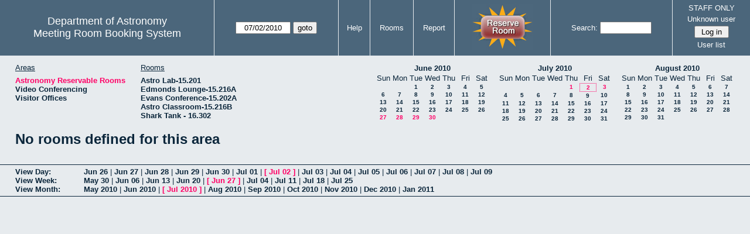

--- FILE ---
content_type: text/html; charset=utf-8
request_url: https://www.as.utexas.edu/meeting/week.php?year=2010&month=07&day=2&area=2&room=35
body_size: 54285
content:
<!DOCTYPE html>
<html>
  <head>
  <meta charset="utf-8">
    <link href="jquery/ui/css/sunny/jquery-ui-1.8.16.custom.css" rel="stylesheet" type="text/css">
    
    <link href="jquery/datatables/css/mrbs-page.css" rel="stylesheet" type="text/css">
    <link href="jquery/datatables/css/mrbs-table.css" rel="stylesheet" type="text/css">
    <link href="jquery/datatables/css/ColReorder.css" rel="stylesheet" type="text/css">
    <link href="jquery/datatables/css/ColVis.css" rel="stylesheet" type="text/css">
    
    <link rel="stylesheet" href="mrbs.css.php" type="text/css">
    <link rel="stylesheet" media="print" href="mrbs-print.css.php" type="text/css">

    <!--[if IE]>
    <link rel="stylesheet" href="mrbs-ie.css" type="text/css">
    <![endif]-->
    <!--[if IE 8]>
    <link rel="stylesheet" href="mrbs-ie8.css" type="text/css">
    <![endif]-->
    <!--[if lte IE 8]>
    <link rel="stylesheet" href="mrbs-ielte8.css" type="text/css">
    <![endif]-->
    <!--[if lte IE 7]>
    <link rel="stylesheet" href="mrbs-ielte7.css.php" type="text/css">
    <![endif]-->
    <!--[if lte IE 6]>
    <link rel="stylesheet" href="mrbs-ielte6.css" type="text/css">
    <![endif]-->
    
    <meta name="robots" content="noindex">
    <title>Meeting Room Booking System</title>

        
    <script type="text/javascript" src="jquery/jquery-1.6.4.min.js"></script>
    <script type="text/javascript" src="jquery/ui/jquery-ui-1.8.16.custom.min.js"></script>
    <script type="text/javascript" src="jquery/ui/jquery-ui-i18n.js"></script>
        <script type="text/javascript" src="jquery/ui/jquery-ui-datepicker-en.js"></script>
    <script type="text/javascript" src="jquery/ui/jquery-ui-datepicker-en-US.js"></script>
     
        <script type="text/javascript">
      //<![CDATA[
      var lteIE6 = false;
      //]]>
    </script>
    <!--[if lte IE 6]>
    <script type="text/javascript">
      //<![CDATA[
      var lteIE6 = true;
      //]]>
    </script>
    <![endif]-->
    
        <script type="text/javascript">
      //<![CDATA[
      var lteIE7 = false;
      //]]>
    </script>
    <!--[if lte IE 7]>
    <script type="text/javascript">
      //<![CDATA[
      var lteIE7 = true;
      //]]>
    </script>
    <![endif]-->
    
        <script type="text/javascript">
      //<![CDATA[
      var lteIE8 = false;
      //]]>
    </script>
    <!--[if lte IE 8]>
    <script type="text/javascript">
      //<![CDATA[
      var lteIE8 = true;
      //]]>
    </script>
    <![endif]-->
      
        <script type="text/javascript">

//<![CDATA[

function getErrorList(errors)
{
  var result = {html: '', text: ''};
  var patternSpan = /<span[\s\S]*span>/gi;
  var patternTags = /<\S[^><]*>/g;
  result.html += "<ul>";
  for (var i=0; i<errors.length; i++)
  {
    result.html += "<li>" + errors[i] + "<\/li>";
    result.text += '(' + (i+1).toString() + ') ';
        result.text += errors[i].replace(patternSpan, '').replace(patternTags, '') + "  \n";
  }
  result.html += "<\/ul>";
  return result;
}

$(function() {
  $.datepicker.setDefaults($.datepicker.regional['en']);
$.datepicker.setDefaults($.datepicker.regional['en']);
  $.datepicker.setDefaults({
    showOtherMonths: true,
    selectOtherMonths: true,
    changeMonth: true,
    changeYear: true,
    duration: 'fast',
    showWeek: false,
    firstDay: 0,
    altFormat: 'yy-mm-dd',
    onClose: function(dateText, inst) {datepicker_close(dateText, inst);}
  });
});


function datepicker_close(dateText, inst, formId)
{
  var alt_id = inst.id + '_alt';
  var date = document.getElementById(alt_id).value.split('-');
  document.getElementById(alt_id + '_year').value  = date[0];
  document.getElementById(alt_id + '_month').value = date[1];
  document.getElementById(alt_id + '_day').value   = date[2];
  document.getElementById(inst.id).blur();
    if (formId)
  {
    var form = document.getElementById(formId);
    form.submit();
  }
}




$(window).load(function() {

    // if there's a logon box, set the username input field in focus
  var logonForm = document.getElementById('logon');
  if (logonForm && logonForm.NewUserName)
  {
    logonForm.NewUserName.focus();
  }
  
    if (!lteIE6)
  {
    $('<input>').attr({
        type: 'hidden',
        name: 'datatable',
        value: '1'
      }).appendTo('#header_search');
  }
  

      var table = $('table.dwm_main');
    
        table.find('td.multiple_booking')
        .removeClass('maximized')
        .addClass('minimized');
        table.find('div.multiple_control')
        .click(function() {
            var cell = $(this).closest('td');
            if (cell.hasClass('maximized'))
            {
              cell.removeClass('maximized')
              cell.addClass('minimized');
            }
            else
            {
              cell.removeClass('minimized')
              cell.addClass('maximized');
            }
          });
                                          
     
          if (!lteIE8)
      {
                function getSides(jqObject)
        {
          var sides = {};
          sides.n = Math.ceil(jqObject.offset().top);
          sides.w = Math.ceil(jqObject.offset().left);
          sides.s = Math.floor(sides.n + jqObject.outerHeight());
          sides.e = Math.floor(sides.w + jqObject.outerWidth());
          return sides;
        }
        
        
                function rectanglesIdentical(r1, r2)
        {
          var tolerance = 2;            return ((Math.abs(r1.n - r2.n) < tolerance) &&
                  (Math.abs(r1.s - r2.s) < tolerance) &&
                  (Math.abs(r1.e - r2.e) < tolerance) &&
                  (Math.abs(r1.w - r2.w) < tolerance));
        }
            
                              
                 
        function rectanglesOverlap(r1, r2)
        {
                    if ( (( ((r1.w > r2.w) && (r1.w < r2.e)) || ((r1.e > r2.w) && (r1.e < r2.e)) ) && (r1.n < r2.s) && (r1.s > r2.n)) ||
               (( ((r1.n > r2.n) && (r1.n < r2.s)) || ((r1.s > r2.n) && (r1.s < r2.s)) ) && (r1.w < r2.e) && (r1.e > r2.w)) )
          {
            return true;
          }
                    if ((r1.w >= r2.w) && (r1.n >= r2.n) && (r1.e <= r2.e) && (r1.s <= r2.s))
          {
            return true;
          }
                    if ((r2.w >= r1.w) && (r2.n >= r1.n) && (r2.e <= r1.e) && (r2.s <= r1.s))
          {
            return true;
          }
          return false;
        }
            
            
                function overlapsBooked(rectangle)
        {
                    for (var i=0; i<bookedMap.length; i++)
          {
            if (rectanglesOverlap(rectangle, bookedMap[i]))
            {
              return true;
            }
          }
          return false;
        }
      
                function getDataName(jqObject)
        {
          possibleNames = ['room', 'date', 'seconds'];
          for (var i=0; i<possibleNames.length; i++)
          {
            if (jqObject.data(possibleNames[i]) !== undefined)
            {
              return possibleNames[i];
            }
          }
          return false;
        }
        
        
        function redrawClones()
        {
          table.find('div.clone').each(function() {
              var clone = $(this);
              var original = clone.prev();
              clone.width(original.outerWidth())
                   .height(original.outerHeight())
            });
        }
        
        function getTableData(table, tableData)
        {
                    tableData.x = {};
          tableData.x.data = [];
          var columns = table.find('thead tr:first-child th').not('.first_last');
          columns.each(function() {
              if (tableData.x.key === undefined)
              {
                tableData.x.key = getDataName($(this));
              }
              tableData.x.data.push({coord: $(this).offset().left,
                                     value: $(this).data(tableData.x.key)});
            });
                    columns.filter(':last').each(function() {
              var value = null;
              if (tableData.x.key == 'seconds')
              {
                value = tableData.x.data[tableData.x.data.length - 1].value +
                        tableData.x.data[1].value - tableData.x.data[0].value;
              }
              tableData.x.data.push({coord: $(this).offset().left + $(this).outerWidth(),
                                     value: value});
            });

          tableData.y = {};
          tableData.y.data = [];
          var rows = table.find('tbody td:first-child').not('.multiple_booking td');
          rows.each(function() {
              if (tableData.y.key === undefined)
              {
                tableData.y.key = getDataName($(this));
              }
              tableData.y.data.push({coord: $(this).offset().top,
                                     value: $(this).data(tableData.y.key)});
            });
                    rows.filter(':last').each(function() {
              var value = null;
              if (tableData.y.key == 'seconds')
              {
                value = tableData.y.data[tableData.y.data.length - 1].value + 
                        tableData.y.data[1].value - tableData.y.data[0].value;
              }
              tableData.y.data.push({coord: $(this).offset().top + $(this).outerHeight(),
                                     value: value});
            });
        }
        
        
                function outsideTable(p)
        {
          return ((p.x < tableData.x.data[0].coord) ||
                  (p.y < tableData.y.data[0].coord) ||
                  (p.x > tableData.x.data[tableData.x.data.length - 1].coord) ||
                  (p.y > tableData.y.data[tableData.y.data.length - 1].coord) );
        }
        
                function snapToGrid(div, side, force)
        {
          var snapGap = (force) ? 100000: 20;           var tolerance = 2;           var isLR = (side=='left') || (side=='right');
 
          data = (isLR) ? tableData.x.data : tableData.y.data;

          for (var i=0; i<(data.length -1); i++)
          {
            var topLeft = data[i].coord + 1;
            var bottomRight = data[i+1].coord;
            var divTop = div.offset().top;
            var divLeft = div.offset().left;
            var divWidth = div.outerWidth();
            var divHeight = div.outerHeight();
            switch (side)
            {
              case 'top':
                thisCoord = divTop;
                break;
              case 'bottom':
                thisCoord = divTop + divHeight;
                break;
              case 'left':
                thisCoord = divLeft;
                break;
              case 'right':
                thisCoord = divLeft + divWidth;
                break;
            }
            var gapTopLeft = thisCoord - topLeft;
            var gapBottomRight = bottomRight - thisCoord;
            
            if (((gapTopLeft>0) && (gapBottomRight>0)) ||
                                ((i==0) && (gapTopLeft<0)) ||
                ((i==(data.length-2)) && (gapBottomRight<0)) )
            {
              var gap = bottomRight - topLeft;
              
              if ((gapTopLeft <= gap/2) && (gapTopLeft < snapGap))
              {
                switch (side)
                {
                  case 'left':
                    div.offset({top: divTop, left: topLeft});
                    div.width(divWidth + gapTopLeft);
                    break;
                  case 'right':
                                        if ((divWidth - gapTopLeft) < tolerance)
                    {
                      div.width(divWidth + gapBottomRight);
                    }
                    else
                    {
                      div.width(divWidth - gapTopLeft);
                    }
                    break;
                  case 'top':
                    div.offset({top: topLeft, left: divLeft});
                    div.height(divHeight + gapTopLeft);
                    break;
                  case 'bottom':
                    div.height(divHeight - gapTopLeft);
                    break;
                }
                return;
              }
              else if ((gapBottomRight <= gap/2) && (gapBottomRight < snapGap))
              {
                switch (side)
                {
                  case 'left':
                                        if ((divWidth - gapBottomRight) < tolerance)
                    {
                      div.offset({top: div.Top, left: topLeft});
                      div.width(divWidth + gapTopLeft);
                    }
                    else
                    {
                      div.offset({top: divTop, left: bottomRight});
                      div.width(divWidth - gapBottomRight);
                    }
                    break;
                  case 'right':
                    div.width(divWidth + gapBottomRight);
                    break;
                  case 'top':
                    div.offset({top: bottomRight, left: divLeft});
                    div.height(divHeight - gapBottomRight);
                    break;
                  case 'bottom':
                    div.height(divHeight + gapBottomRight);
                    break;
                }
                return;
              }
            }
          }          }                

                function getBookingParams(div)
        {
          var params = {};
          var data;
          var tolerance = 2;           var cell = {x: {}, y: {}}
          cell.x.start = div.offset().left;
          cell.y.start = div.offset().top;
          cell.x.end = cell.x.start + div.outerWidth();
          cell.y.end = cell.y.start + div.outerHeight();
          for (var axis in cell)
          {
            data = tableData[axis].data;
            if (params[tableData[axis].key] === undefined)
            {
              params[tableData[axis].key] = [];
            }
            for (var i=0; i<data.length; i++)
            {
              if ((data[i].coord + tolerance) > cell[axis].end)
              {
                                if ((tableData[axis].key == 'seconds') ||
                    (params[tableData[axis].key].length == 0))
                {
                  params[tableData[axis].key].push(data[i].value);
                }
                break;
              }
              if ((data[i].coord + tolerance) > cell[axis].start)
              {
                params[tableData[axis].key].push(data[i].value);
              }
            }
          }
          return params;
        }
        
        
        function getRowNumber(y)
        {
          for (var i=0; i<tableData.y.data.length - 1; i++)
          {
            if (y >= tableData.y.data[i].coord && y < tableData.y.data[i+1].coord)
            {
              return i;
            }
          }
          return null;
        }
              
                var highlightRowLabels = function (div)
        {
          if (highlightRowLabels.rows === undefined)
          {
                        highlightRowLabels.rows = [];
            table.find('tbody tr').each(function() {
                highlightRowLabels.rows.push($(this).find('td.row_labels'));
              });
          }
          var divStartRow = getRowNumber(div.offset().top);
          var divEndRow = getRowNumber(div.offset().top + div.outerHeight());
          for (var i=0; i<highlightRowLabels.rows.length ; i++)
          {
            if (((divStartRow === null) || (divStartRow <= i)) && 
                ((divEndRow === null) || (i < divEndRow)))
            {
              highlightRowLabels.rows[i].addClass('selected');
            }
            else
            {
              highlightRowLabels.rows[i].removeClass('selected');
            }
          }
        }
        
        
                function clearRowLabels()
        {
          if (highlightRowLabels.rows !== undefined)
          {
            for (var i=0; i<highlightRowLabels.rows.length; i++)
            {
              highlightRowLabels.rows[i].removeClass('selected');
            }
          }
        }
        
        
        var tableData = {};
        getTableData(table, tableData);
      
                var bookedMap = [];

        var downHandler = function(e) {
                        table.find('td').not('td.new, td.row_labels').each(function() {
                bookedMap.push(getSides($(this)));
              });
                        table.wrap('<div class="resizing"><\/div>');
            var jqTarget = $(e.target);
            downHandler.origin = jqTarget.offset();
            downHandler.firstPosition = {x: e.pageX, y: e.pageY};
                        downHandler.originalLink = jqTarget.find('a').andSelf('a').attr('href');
            downHandler.box = $('<div class="div_select">');
              
            downHandler.box.offset(downHandler.origin);
            $(document.body).append(downHandler.box);
          };
          
        var moveHandler = function(e) {
            var box = downHandler.box;
            var oldBoxOffset = box.offset();
            var oldBoxWidth = box.outerWidth();
            var oldBoxHeight = box.outerHeight();
            
                        if ((downHandler.maxWidth && (e.pageX < downHandler.origin.left)) ||
                (downHandler.maxHeight && (e.pageY < downHandler.origin.top)))
            {
              return;
            }
                        if (e.pageX < downHandler.origin.left)
            {
              if (e.pageY < downHandler.origin.top)
              {
                box.offset({top: e.pageY, left: e.pageX})
              }
              else
              {
                box.offset({top: downHandler.origin.top, left: e.pageX})
              }
            }
            else if (e.pageY < downHandler.origin.top)
            {
              box.offset({top: e.pageY, left: downHandler.origin.left})
            }
            else
            {
              box.offset(downHandler.origin);
            }
            box.width(Math.abs(e.pageX - downHandler.origin.left))
            box.height(Math.abs(e.pageY - downHandler.origin.top));
            var boxSides = getSides(box);
            snapToGrid(box, 'top');
            snapToGrid(box, 'bottom');
            snapToGrid(box, 'right');
            snapToGrid(box, 'left');
                        if (overlapsBooked(getSides(box)))
            {
              box.offset(oldBoxOffset)
                 .width(oldBoxWidth)
                 .height(oldBoxHeight);
            }
                        if (outsideTable({x: e.pageX, y: e.pageY}))
            {
              if (!moveHandler.outside)
              {
                box.addClass('outside');
                moveHandler.outside = true;
                clearRowLabels();
              }
            }
            else if (moveHandler.outside)
            {
              box.removeClass('outside');
              moveHandler.outside = false;
            }
                        if (!moveHandler.outside)
            {
              highlightRowLabels(box);
            }
          };
 
               
        var upHandler = function(e) {
            e.preventDefault();
            var tolerance = 2;             var box = downHandler.box;
            var params = getBookingParams(box);
            $(document).unbind('mousemove',moveHandler);
            $(document).unbind('mouseup', upHandler);
                        $('table.dwm_main').unwrap();
                        if (outsideTable({x: e.pageX, y: e.pageY}))
            {
              box.remove();
              return;
            }
                        else if ((Math.abs(e.pageX - downHandler.firstPosition.x) <= tolerance) &&
                     (Math.abs(e.pageY - downHandler.firstPosition.y) <= tolerance))
            {
              if (downHandler.originalLink !== undefined)
              {
                window.location = downHandler.originalLink;
              }
              else
              {
                box.remove();
              }
              return;
            }
                        var queryString = 'drag=1';              queryString += '&area=2';
            queryString += '&start_seconds=' + params.seconds[0];
            queryString += '&end_seconds=' + params.seconds[params.seconds.length - 1];
                          queryString += '&rooms[]=35';
              queryString += '&start_date=' + params.date[0];
              queryString += '&end_date=' + params.date[params.date.length - 1];
                          window.location = 'edit_entry.php?' + queryString;
            return;
          };

          
             
        table.find('td.new').each(function() {
            $(this).find('a').click(function(event) {
                event.preventDefault();
              });
            $(this).mousedown(function(event) {
                event.preventDefault();
                downHandler(event);
                $(document).bind('mousemove', moveHandler);
                $(document).bind('mouseup', upHandler);
              })
          });
            
          
          
                table.find('td.writable')
          .each(function() {
                            var divResize = function (event, ui)
              {
                if (divResize.origin === undefined)
                {
                  divResize.origin = divBooking.offset();
                  divResize.lastPosition = $.extend({}, divClone.position());
                  divResize.lastSize = {width: divClone.outerWidth(),
                                        height: divClone.outerHeight()};
                }

                var rectangle = {};
                rectangle.n = Math.round(divResize.origin.top + divClone.position().top);
                rectangle.w = Math.round(divResize.origin.left + divClone.position().left);
                rectangle.s = rectangle.n + Math.round(divClone.outerHeight());
                rectangle.e = rectangle.w + Math.round(divClone.outerWidth());
                            
                if (overlapsBooked(rectangle))
                {
                  divClone.resizable("disable");
                }
                else if (divClone.resizable('option', 'disabled'))
                {
                  divClone.resizable("enable");
                }
                              
                                if (divClone.position().left != divResize.lastPosition.left)
                {
                  snapToGrid(divClone, 'left');
                }
                                if ((divClone.position().left + divClone.outerWidth()) != (divResize.lastPosition.left + divResize.lastSize.width))
                {
                  snapToGrid(divClone, 'right');
                }
                                if (divClone.position().top != divResize.lastPosition.top)
                {
                  snapToGrid(divClone, 'top');
                }
                                if ((divClone.position().top + divClone.outerHeight()) != (divResize.lastPosition.top + divResize.lastSize.height))
                {
                  snapToGrid(divClone, 'bottom');
                }
                
                highlightRowLabels(divClone);
                
                divResize.lastPosition = $.extend({}, divClone.position());
                divResize.lastSize = {width: divClone.outerWidth(),
                                      height: divClone.outerHeight()};
              }              
            
                            var divResizeStart = function (event, ui)
              {
                                table.wrap('<div class="resizing"><\/div>');
                                divClone.css('max-width', 'none');
                                $('<div class="outline"><\/div>')
                    .width(divClone.outerWidth() - 2)
                    .height(divClone.outerHeight() - 2)
                    .offset(divClone.offset())
                    .appendTo($('div.resizing'));
                                table.find('td').not('td.new, td.row_labels').not(divBooking.closest('td')).each(function() {
                    bookedMap.push(getSides($(this)));
                  });

              }              
            
                            var divResizeStop = function (event, ui)
              {
                                bookedMap = [];
              
                if (divClone.resizable('option', 'disabled'))
                { 
                                    divClone.resizable('enable')
                          .offset(divBooking.offset())
                          .width(divBooking.outerWidth())
                          .height(divBooking.outerHeight());
                }
                else
                {
                                    snapToGrid(divClone, 'left', true);
                  snapToGrid(divClone, 'right', true);
                  snapToGrid(divClone, 'top', true);
                  snapToGrid(divClone, 'bottom', true);
                }
              
                                $('div.outline').remove();
                                $('table.dwm_main').unwrap();
              
                var r1 = getSides(divBooking);
                var r2 = getSides(divClone);
                if (!rectanglesIdentical(r1, r2))
                {
                                    var data = {ajax: 1, 
                              commit: 1,
                              day: 2,
                              month: 7,
                              year: 2010};
                                    data.id = divClone.data('id');
                                    var oldParams = getBookingParams(divBooking);
                  var newParams = getBookingParams(divClone);
                  if (newParams.seconds !== undefined)
                  {
                                        if (newParams.seconds[0] != oldParams.seconds[0])
                    {
                      data.start_seconds = newParams.seconds[0];
                    }
                    if (newParams.seconds[newParams.seconds.length - 1] !=
                        oldParams.seconds[oldParams.seconds.length - 1])
                    {
                      data.end_seconds = newParams.seconds[newParams.seconds.length - 1];
                                          }
                  }
                                      data.page = 'week';
                    var startDate = newParams.date[0].split('-');
                    data.start_year = startDate[0];
                    data.start_month = startDate[1];
                    data.start_day = startDate[2];
                                          if (newParams.date.length > 1)
                      {
                        data.rep_type = 1;
                        var repEndDate = newParams.date[newParams.date.length - 1].split('-');
                        data.rep_end_year = repEndDate[0];
                        data.rep_end_month = repEndDate[1];
                        data.rep_end_day = repEndDate[2];
                      }
                                        data.end_day = data.start_day;
                  data.end_month = data.start_month;
                  data.end_year = data.start_year;
                  if (newParams.room !== undefined)
                  {
                    data.rooms = newParams.room;
                  }
                                    $.post('edit_entry_handler.php',
                         data,
                         function(result) {
                            if (result.valid_booking)
                            {
                                                            table.empty();
                              table.html(result.table_innerhtml);
                              $(window).trigger('load');
                            }
                            else
                            {
                              divClone.offset(divBooking.offset())
                                      .width(divBooking.outerWidth())
                                      .height(divBooking.outerHeight());
                              var alertMessage = '';
                              if (result.conflicts.length > 0)
                              {
                                alertMessage += 'The new booking will conflict with the following entries' + ":  \n\n";
                                var conflictsList = getErrorList(result.conflicts);
                                alertMessage += conflictsList.text;
                              }
                              if (result.rules_broken.length > 0)
                              {
                                if (result.conflicts.length > 0)
                                {
                                  alertMessage += "\n\n";
                                }
                                alertMessage += 'The new booking will conflict with the following policies' + ":  \n\n";
                                var rulesList = getErrorList(result.rules_broken);
                                alertMessage += rulesList.text;
                              }
                              alert(alertMessage);
                            }
                          },
                         'json');
                }
              }              
                            var directions = {times: {plus: true, minus: true},
                                other: {plus: true, minus: true}};
              if ($(this).hasClass('series'))
              {
                                directions.other = {plus: false, minus: false};
              }
                            if ($(this).hasClass('multiday_start'))
              {
                directions.times.minus = false;
                directions.other = {plus: false, minus: false};
              }
              if ($(this).hasClass('multiday_end'))
              {
                directions.times.plus = false;
                directions.other = {plus: false, minus: false};
              }
                            var aHandles = [];
              if (directions.times.plus)
              {
                aHandles.push('s');
              }
              if (directions.times.minus)
              {
                aHandles.push('n');
              }
              if (directions.other.plus)
              {
                aHandles.push('e');
              }
              if (directions.other.minus)
              {
                aHandles.push('w');
              }
                            var corners = ['nw', 'ne', 'se', 'sw'];
              for (var i=0; i<corners.length; i++)
              {
                if ((aHandles.indexOf(corners[i][0]) >= 0) &&
                    (aHandles.indexOf(corners[i][1]) >= 0))
                {
                  aHandles.push(corners[i]);
                }
              }
              var handles = aHandles.join(',');
              var divBooking = $(this).children('div');
              var divClone = divBooking.clone();
              divBooking.css('visibility', 'hidden');
              divClone.css('z-index', '500')
                      .css('position', 'absolute')
                      .css('top', '0')
                      .css('left', '0')
                      .css('background-color', $(this).css('background-color'))
                      .css('max-height', 'none')
                      .css('min-height', '17px')
                      .addClass('clone')
                      .width(divBooking.outerWidth())
                      .height(divBooking.outerHeight())
              if (handles)
              {
                divClone.resizable({handles: handles,
                                    resize: divResize,
                                    start: divResizeStart,
                                    stop: divResizeStop});
              }
              divClone.appendTo($(this));
              $(this).css('background-color', 'transparent')
                     .wrapInner('<div style="position: relative"><\/div>');
            });

        $(window).resize(function(event) {
            if (event.target == this)              {
                            redrawClones();
              getTableData(table, tableData);
            }
          });

                table.find('div.multiple_control')
            .click(function() {
                redrawClones();
                getTableData(table, tableData);
              });

      }        
          if (lteIE6)
    {
      var dayWeekTable = $('#day_main, #week_main');
      dayWeekTable.find('td.new')
        .hover(function() {
            $(this).not('.multiple_booking').toggleClass('new_hover');
          });
      dayWeekTable.find('td')
        .hover(function() {
            $(this).parent().find('td.row_labels').toggleClass('row_labels_hover');
          });
      $('#month_main .valid a.new_booking')
        .parent().parent()
        .hover(function() {
            $(this).toggleClass('valid_hover');
          });
    }                             
                                     
    
});


//]]>
    </script>
  </head>
  <body class="non_js week">
    <script type="text/javascript">
      //<![CDATA[
      $('body').addClass('js').removeClass('non_js');
      //]]>
    </script> 

    <div class="screenonly">


  <table id="banner">
    <tr>
      <td id="company">
        <div>
          <div id="logo">
<span>Department of Astronomy</span>
</div>
          <div id="mrbs">
            <a href="index.php">Meeting Room Booking System</a>
          </div>
        </div>
      </td>
      
      <td>
        <form action="day.php" method="get" id="Form1">
          <div>
            <span id="dateselector">
<select name="day">
<option>1</option>
<option selected="selected">2</option>
<option>3</option>
<option>4</option>
<option>5</option>
<option>6</option>
<option>7</option>
<option>8</option>
<option>9</option>
<option>10</option>
<option>11</option>
<option>12</option>
<option>13</option>
<option>14</option>
<option>15</option>
<option>16</option>
<option>17</option>
<option>18</option>
<option>19</option>
<option>20</option>
<option>21</option>
<option>22</option>
<option>23</option>
<option>24</option>
<option>25</option>
<option>26</option>
<option>27</option>
<option>28</option>
<option>29</option>
<option>30</option>
<option>31</option>
</select>
<select name="month">
<option value="1">Jan</option>
<option value="2">Feb</option>
<option value="3">Mar</option>
<option value="4">Apr</option>
<option value="5">May</option>
<option value="6">Jun</option>
<option value="7" selected="selected">Jul</option>
<option value="8">Aug</option>
<option value="9">Sep</option>
<option value="10">Oct</option>
<option value="11">Nov</option>
<option value="12">Dec</option>
</select>
<select name="year">
<option value="2005">2005</option>
<option value="2006">2006</option>
<option value="2007">2007</option>
<option value="2008">2008</option>
<option value="2009">2009</option>
<option value="2010" selected="selected">2010</option>
<option value="2011">2011</option>
<option value="2012">2012</option>
<option value="2013">2013</option>
<option value="2014">2014</option>
<option value="2015">2015</option>
<option value="2016">2016</option>
<option value="2017">2017</option>
<option value="2018">2018</option>
<option value="2019">2019</option>
<option value="2020">2020</option>
<option value="2021">2021</option>
<option value="2022">2022</option>
<option value="2023">2023</option>
<option value="2024">2024</option>
<option value="2025">2025</option>
<option value="2026">2026</option>
<option value="2027">2027</option>
<option value="2028">2028</option>
<option value="2029">2029</option>
<option value="2030">2030</option>
<option value="2031">2031</option>
</select>
</span>
  <script type="text/javascript">

  $(function() {
    $("#datepicker").datepicker({yearRange: '2005:2031',
                                                       altField: '#datepicker_alt'
                                                       , onClose: function(dateText, inst) {datepicker_close(dateText, inst, 'Form1');}                                                      });
        var initial_date = new Date(2010, 6, 2);
    var dateFormat = $("#datepicker").datepicker( "option", "dateFormat" );
    document.getElementById('datepicker').value = $.datepicker.formatDate(dateFormat, initial_date);
    document.getElementById('datepicker_alt_day').value = 2;
    document.getElementById('datepicker_alt_month').value = 7;
    document.getElementById('datepicker_alt_year').value = 2010;
    $(".ui-datepicker").draggable();
  });
 
  
  var dateselector = document.getElementById('dateselector');
  var datepicker_html = '<input class="date" type="text" id="datepicker">\n';
    datepicker_html += '<input type="hidden" id="datepicker_alt"'
  datepicker_html += ' name="_alt"';
  datepicker_html += ' value="2010-7-2"';
  datepicker_html += ' disabled="disabled">\n';
    datepicker_html += '<input type="hidden" id="datepicker_alt_day" name="day">\n';
  datepicker_html += '<input type="hidden" id="datepicker_alt_month" name="month">\n';
  datepicker_html += '<input type="hidden" id="datepicker_alt_year" name="year">\n';
  dateselector.innerHTML = datepicker_html;
  
  </script>
  <input type="hidden" name="area" value="2">
<input type="hidden" name="room" value="35">
<input type="submit" value="goto">
           </div>
        </form>
              </td>
      <td>
<a href="help.php?day=2&amp;month=7&amp;year=2010&amp;area=2&amp;room=35">Help</a>
</td>
<td>
<a href="admin.php?day=2&amp;month=7&amp;year=2010&amp;area=2&amp;room=35">Rooms</a>
</td>
<td>
<a href="report.php?day=2&amp;month=7&amp;year=2010&amp;area=2&amp;room=35">Report</a>
</td>
      
      <td style="background-color: #4b667b;">
      <a href="https://utexas.qualtrics.com/jfe/form/SV_b3MyFhuuGiKqZlc" target="_blank"><img border=0 width=105 height=80 src="images/book1.jpg" alt="book meeting room"></a>
      </td>
      <td>
        <form id="header_search" method="get" action="search.php">
          <div>
            <a href="search.php?advanced=1">Search:</a>
            <input type="text"   name="search_str" value="">
            <input type="hidden" name="day"        value="2">
            <input type="hidden" name="month"      value="7">
            <input type="hidden" name="year"       value="2010">
            <input type="hidden" name="area" value="2">
<input type="hidden" name="room" value="35">
          </div>
        </form>
      </td>
      
      <td>
STAFF ONLY
<div id="logon_box">
                <a href="">Unknown user</a>
                <form method="post" action="admin.php">
                  <div>
                    <input type="hidden" name="TargetURL" value="week.php?year=2010&amp;month=07&amp;day=2&amp;area=2&amp;room=35">
                    <input type="hidden" name="Action" value="QueryName">
                    <input type="submit" value=" Log in ">
                  </div>
                </form>
<a href="edit_users.php">User list</a>
</div>
</td>
    </tr>
  </table>
</div>

<div id="contents">
<div id="dwm_header" class="screenonly">
<div id="dwm_areas">
<h3>Areas</h3>
<ul>
<li><a href="week.php?year=2010&amp;month=7&amp;day=2&amp;area=2"><span class="current">Astronomy Reservable Rooms</span></a></li>
<li><a href="week.php?year=2010&amp;month=7&amp;day=2&amp;area=9"><span>Video Conferencing</span></a></li>
<li><a href="week.php?year=2010&amp;month=7&amp;day=2&amp;area=10"><span>Visitor Offices</span></a></li>
</ul>
</div>
<div id="dwm_rooms">
<h3>Rooms</h3><ul>
<li><a href="week.php?year=2010&amp;month=7&amp;day=2&amp;area=2&amp;room=54"><span>Astro Lab-15.201</span></a></li>
<li><a href="week.php?year=2010&amp;month=7&amp;day=2&amp;area=2&amp;room=2"><span>Edmonds Lounge-15.216A</span></a></li>
<li><a href="week.php?year=2010&amp;month=7&amp;day=2&amp;area=2&amp;room=3"><span>Evans Conference-15.202A</span></a></li>
<li><a href="week.php?year=2010&amp;month=7&amp;day=2&amp;area=2&amp;room=1"><span>Astro Classroom-15.216B</span></a></li>
<li><a href="week.php?year=2010&amp;month=7&amp;day=2&amp;area=2&amp;room=50"><span>Shark Tank - 16.302</span></a></li>
</ul>
</div>
<div id="cals" class="screenonly">
<div id="cal_last">
<table class="calendar">
<thead>
<tr>
<th colspan="7"><a href="month.php?year=2010&amp;month=06&amp;day=2&amp;area=2&amp;room=35">June&nbsp;2010</a></th>
</tr>
<tr>
<th>Sun</th>
<th>Mon</th>
<th>Tue</th>
<th>Wed</th>
<th>Thu</th>
<th>Fri</th>
<th>Sat</th>
</tr>
</thead>
<tbody>
<tr>
<td>&nbsp;</td>
<td>&nbsp;</td>
<td><a href="week.php?year=2010&amp;month=06&amp;day=1&amp;area=2&amp;room=35">1</a></td>
<td><a href="week.php?year=2010&amp;month=06&amp;day=2&amp;area=2&amp;room=35">2</a></td>
<td><a href="week.php?year=2010&amp;month=06&amp;day=3&amp;area=2&amp;room=35">3</a></td>
<td><a href="week.php?year=2010&amp;month=06&amp;day=4&amp;area=2&amp;room=35">4</a></td>
<td><a href="week.php?year=2010&amp;month=06&amp;day=5&amp;area=2&amp;room=35">5</a></td>
</tr>
<tr>
<td><a href="week.php?year=2010&amp;month=06&amp;day=6&amp;area=2&amp;room=35">6</a></td>
<td><a href="week.php?year=2010&amp;month=06&amp;day=7&amp;area=2&amp;room=35">7</a></td>
<td><a href="week.php?year=2010&amp;month=06&amp;day=8&amp;area=2&amp;room=35">8</a></td>
<td><a href="week.php?year=2010&amp;month=06&amp;day=9&amp;area=2&amp;room=35">9</a></td>
<td><a href="week.php?year=2010&amp;month=06&amp;day=10&amp;area=2&amp;room=35">10</a></td>
<td><a href="week.php?year=2010&amp;month=06&amp;day=11&amp;area=2&amp;room=35">11</a></td>
<td><a href="week.php?year=2010&amp;month=06&amp;day=12&amp;area=2&amp;room=35">12</a></td>
</tr>
<tr>
<td><a href="week.php?year=2010&amp;month=06&amp;day=13&amp;area=2&amp;room=35">13</a></td>
<td><a href="week.php?year=2010&amp;month=06&amp;day=14&amp;area=2&amp;room=35">14</a></td>
<td><a href="week.php?year=2010&amp;month=06&amp;day=15&amp;area=2&amp;room=35">15</a></td>
<td><a href="week.php?year=2010&amp;month=06&amp;day=16&amp;area=2&amp;room=35">16</a></td>
<td><a href="week.php?year=2010&amp;month=06&amp;day=17&amp;area=2&amp;room=35">17</a></td>
<td><a href="week.php?year=2010&amp;month=06&amp;day=18&amp;area=2&amp;room=35">18</a></td>
<td><a href="week.php?year=2010&amp;month=06&amp;day=19&amp;area=2&amp;room=35">19</a></td>
</tr>
<tr>
<td><a href="week.php?year=2010&amp;month=06&amp;day=20&amp;area=2&amp;room=35">20</a></td>
<td><a href="week.php?year=2010&amp;month=06&amp;day=21&amp;area=2&amp;room=35">21</a></td>
<td><a href="week.php?year=2010&amp;month=06&amp;day=22&amp;area=2&amp;room=35">22</a></td>
<td><a href="week.php?year=2010&amp;month=06&amp;day=23&amp;area=2&amp;room=35">23</a></td>
<td><a href="week.php?year=2010&amp;month=06&amp;day=24&amp;area=2&amp;room=35">24</a></td>
<td><a href="week.php?year=2010&amp;month=06&amp;day=25&amp;area=2&amp;room=35">25</a></td>
<td><a href="week.php?year=2010&amp;month=06&amp;day=26&amp;area=2&amp;room=35">26</a></td>
</tr>
<tr>
<td><a class="current" href="week.php?year=2010&amp;month=06&amp;day=27&amp;area=2&amp;room=35">27</a></td>
<td><a class="current" href="week.php?year=2010&amp;month=06&amp;day=28&amp;area=2&amp;room=35">28</a></td>
<td><a class="current" href="week.php?year=2010&amp;month=06&amp;day=29&amp;area=2&amp;room=35">29</a></td>
<td><a class="current" href="week.php?year=2010&amp;month=06&amp;day=30&amp;area=2&amp;room=35">30</a></td>
<td>&nbsp;</td>
<td>&nbsp;</td>
<td>&nbsp;</td>
</tr>
</tbody>
</table>
</div>
<div id="cal_this">
<table class="calendar">
<thead>
<tr>
<th colspan="7"><a href="month.php?year=2010&amp;month=07&amp;day=2&amp;area=2&amp;room=35">July&nbsp;2010</a></th>
</tr>
<tr>
<th>Sun</th>
<th>Mon</th>
<th>Tue</th>
<th>Wed</th>
<th>Thu</th>
<th>Fri</th>
<th>Sat</th>
</tr>
</thead>
<tbody>
<tr>
<td>&nbsp;</td>
<td>&nbsp;</td>
<td>&nbsp;</td>
<td>&nbsp;</td>
<td><a class="current" href="week.php?year=2010&amp;month=07&amp;day=1&amp;area=2&amp;room=35">1</a></td>
<td id="sticky_day"><a class="current" href="week.php?year=2010&amp;month=07&amp;day=2&amp;area=2&amp;room=35">2</a></td>
<td><a class="current" href="week.php?year=2010&amp;month=07&amp;day=3&amp;area=2&amp;room=35">3</a></td>
</tr>
<tr>
<td><a href="week.php?year=2010&amp;month=07&amp;day=4&amp;area=2&amp;room=35">4</a></td>
<td><a href="week.php?year=2010&amp;month=07&amp;day=5&amp;area=2&amp;room=35">5</a></td>
<td><a href="week.php?year=2010&amp;month=07&amp;day=6&amp;area=2&amp;room=35">6</a></td>
<td><a href="week.php?year=2010&amp;month=07&amp;day=7&amp;area=2&amp;room=35">7</a></td>
<td><a href="week.php?year=2010&amp;month=07&amp;day=8&amp;area=2&amp;room=35">8</a></td>
<td><a href="week.php?year=2010&amp;month=07&amp;day=9&amp;area=2&amp;room=35">9</a></td>
<td><a href="week.php?year=2010&amp;month=07&amp;day=10&amp;area=2&amp;room=35">10</a></td>
</tr>
<tr>
<td><a href="week.php?year=2010&amp;month=07&amp;day=11&amp;area=2&amp;room=35">11</a></td>
<td><a href="week.php?year=2010&amp;month=07&amp;day=12&amp;area=2&amp;room=35">12</a></td>
<td><a href="week.php?year=2010&amp;month=07&amp;day=13&amp;area=2&amp;room=35">13</a></td>
<td><a href="week.php?year=2010&amp;month=07&amp;day=14&amp;area=2&amp;room=35">14</a></td>
<td><a href="week.php?year=2010&amp;month=07&amp;day=15&amp;area=2&amp;room=35">15</a></td>
<td><a href="week.php?year=2010&amp;month=07&amp;day=16&amp;area=2&amp;room=35">16</a></td>
<td><a href="week.php?year=2010&amp;month=07&amp;day=17&amp;area=2&amp;room=35">17</a></td>
</tr>
<tr>
<td><a href="week.php?year=2010&amp;month=07&amp;day=18&amp;area=2&amp;room=35">18</a></td>
<td><a href="week.php?year=2010&amp;month=07&amp;day=19&amp;area=2&amp;room=35">19</a></td>
<td><a href="week.php?year=2010&amp;month=07&amp;day=20&amp;area=2&amp;room=35">20</a></td>
<td><a href="week.php?year=2010&amp;month=07&amp;day=21&amp;area=2&amp;room=35">21</a></td>
<td><a href="week.php?year=2010&amp;month=07&amp;day=22&amp;area=2&amp;room=35">22</a></td>
<td><a href="week.php?year=2010&amp;month=07&amp;day=23&amp;area=2&amp;room=35">23</a></td>
<td><a href="week.php?year=2010&amp;month=07&amp;day=24&amp;area=2&amp;room=35">24</a></td>
</tr>
<tr>
<td><a href="week.php?year=2010&amp;month=07&amp;day=25&amp;area=2&amp;room=35">25</a></td>
<td><a href="week.php?year=2010&amp;month=07&amp;day=26&amp;area=2&amp;room=35">26</a></td>
<td><a href="week.php?year=2010&amp;month=07&amp;day=27&amp;area=2&amp;room=35">27</a></td>
<td><a href="week.php?year=2010&amp;month=07&amp;day=28&amp;area=2&amp;room=35">28</a></td>
<td><a href="week.php?year=2010&amp;month=07&amp;day=29&amp;area=2&amp;room=35">29</a></td>
<td><a href="week.php?year=2010&amp;month=07&amp;day=30&amp;area=2&amp;room=35">30</a></td>
<td><a href="week.php?year=2010&amp;month=07&amp;day=31&amp;area=2&amp;room=35">31</a></td>
</tr>
</tbody>
</table>
</div>
<div id="cal_next">
<table class="calendar">
<thead>
<tr>
<th colspan="7"><a href="month.php?year=2010&amp;month=08&amp;day=2&amp;area=2&amp;room=35">August&nbsp;2010</a></th>
</tr>
<tr>
<th>Sun</th>
<th>Mon</th>
<th>Tue</th>
<th>Wed</th>
<th>Thu</th>
<th>Fri</th>
<th>Sat</th>
</tr>
</thead>
<tbody>
<tr>
<td><a href="week.php?year=2010&amp;month=08&amp;day=1&amp;area=2&amp;room=35">1</a></td>
<td><a href="week.php?year=2010&amp;month=08&amp;day=2&amp;area=2&amp;room=35">2</a></td>
<td><a href="week.php?year=2010&amp;month=08&amp;day=3&amp;area=2&amp;room=35">3</a></td>
<td><a href="week.php?year=2010&amp;month=08&amp;day=4&amp;area=2&amp;room=35">4</a></td>
<td><a href="week.php?year=2010&amp;month=08&amp;day=5&amp;area=2&amp;room=35">5</a></td>
<td><a href="week.php?year=2010&amp;month=08&amp;day=6&amp;area=2&amp;room=35">6</a></td>
<td><a href="week.php?year=2010&amp;month=08&amp;day=7&amp;area=2&amp;room=35">7</a></td>
</tr>
<tr>
<td><a href="week.php?year=2010&amp;month=08&amp;day=8&amp;area=2&amp;room=35">8</a></td>
<td><a href="week.php?year=2010&amp;month=08&amp;day=9&amp;area=2&amp;room=35">9</a></td>
<td><a href="week.php?year=2010&amp;month=08&amp;day=10&amp;area=2&amp;room=35">10</a></td>
<td><a href="week.php?year=2010&amp;month=08&amp;day=11&amp;area=2&amp;room=35">11</a></td>
<td><a href="week.php?year=2010&amp;month=08&amp;day=12&amp;area=2&amp;room=35">12</a></td>
<td><a href="week.php?year=2010&amp;month=08&amp;day=13&amp;area=2&amp;room=35">13</a></td>
<td><a href="week.php?year=2010&amp;month=08&amp;day=14&amp;area=2&amp;room=35">14</a></td>
</tr>
<tr>
<td><a href="week.php?year=2010&amp;month=08&amp;day=15&amp;area=2&amp;room=35">15</a></td>
<td><a href="week.php?year=2010&amp;month=08&amp;day=16&amp;area=2&amp;room=35">16</a></td>
<td><a href="week.php?year=2010&amp;month=08&amp;day=17&amp;area=2&amp;room=35">17</a></td>
<td><a href="week.php?year=2010&amp;month=08&amp;day=18&amp;area=2&amp;room=35">18</a></td>
<td><a href="week.php?year=2010&amp;month=08&amp;day=19&amp;area=2&amp;room=35">19</a></td>
<td><a href="week.php?year=2010&amp;month=08&amp;day=20&amp;area=2&amp;room=35">20</a></td>
<td><a href="week.php?year=2010&amp;month=08&amp;day=21&amp;area=2&amp;room=35">21</a></td>
</tr>
<tr>
<td><a href="week.php?year=2010&amp;month=08&amp;day=22&amp;area=2&amp;room=35">22</a></td>
<td><a href="week.php?year=2010&amp;month=08&amp;day=23&amp;area=2&amp;room=35">23</a></td>
<td><a href="week.php?year=2010&amp;month=08&amp;day=24&amp;area=2&amp;room=35">24</a></td>
<td><a href="week.php?year=2010&amp;month=08&amp;day=25&amp;area=2&amp;room=35">25</a></td>
<td><a href="week.php?year=2010&amp;month=08&amp;day=26&amp;area=2&amp;room=35">26</a></td>
<td><a href="week.php?year=2010&amp;month=08&amp;day=27&amp;area=2&amp;room=35">27</a></td>
<td><a href="week.php?year=2010&amp;month=08&amp;day=28&amp;area=2&amp;room=35">28</a></td>
</tr>
<tr>
<td><a href="week.php?year=2010&amp;month=08&amp;day=29&amp;area=2&amp;room=35">29</a></td>
<td><a href="week.php?year=2010&amp;month=08&amp;day=30&amp;area=2&amp;room=35">30</a></td>
<td><a href="week.php?year=2010&amp;month=08&amp;day=31&amp;area=2&amp;room=35">31</a></td>
<td>&nbsp;</td>
<td>&nbsp;</td>
<td>&nbsp;</td>
<td>&nbsp;</td>
</tr>
</tbody>
</table>
</div>
</div>
</div>
<h1>No rooms defined for this area</h1></div><div class="screenonly trailer" id="trailer">
<div id="viewday">
<div class="trailer_label">
<a href="day.php?year=2010&amp;month=7&amp;day=2&amp;area=2&amp;room=35">View Day:</a>
</div>
<div class="trailer_links">
<span><a href="day.php?year=2010&amp;month=06&amp;day=26&amp;area=2&amp;room=35">Jun 26</a></span>
 | <span><a href="day.php?year=2010&amp;month=06&amp;day=27&amp;area=2&amp;room=35">Jun 27</a></span>
 | <span><a href="day.php?year=2010&amp;month=06&amp;day=28&amp;area=2&amp;room=35">Jun 28</a></span>
 | <span><a href="day.php?year=2010&amp;month=06&amp;day=29&amp;area=2&amp;room=35">Jun 29</a></span>
 | <span><a href="day.php?year=2010&amp;month=06&amp;day=30&amp;area=2&amp;room=35">Jun 30</a></span>
 | <span><a href="day.php?year=2010&amp;month=07&amp;day=01&amp;area=2&amp;room=35">Jul 01</a></span>
 | <span class="current">[ <a href="day.php?year=2010&amp;month=07&amp;day=02&amp;area=2&amp;room=35">Jul 02</a> ]</span>
 | <span><a href="day.php?year=2010&amp;month=07&amp;day=03&amp;area=2&amp;room=35">Jul 03</a></span>
 | <span><a href="day.php?year=2010&amp;month=07&amp;day=04&amp;area=2&amp;room=35">Jul 04</a></span>
 | <span><a href="day.php?year=2010&amp;month=07&amp;day=05&amp;area=2&amp;room=35">Jul 05</a></span>
 | <span><a href="day.php?year=2010&amp;month=07&amp;day=06&amp;area=2&amp;room=35">Jul 06</a></span>
 | <span><a href="day.php?year=2010&amp;month=07&amp;day=07&amp;area=2&amp;room=35">Jul 07</a></span>
 | <span><a href="day.php?year=2010&amp;month=07&amp;day=08&amp;area=2&amp;room=35">Jul 08</a></span>
 | <span><a href="day.php?year=2010&amp;month=07&amp;day=09&amp;area=2&amp;room=35">Jul 09</a></span>
</div>
</div>
<div id="viewweek">
<div class="trailer_label">
<a href="week.php?year=2010&amp;month=7&amp;day=2&amp;area=2&amp;room=35">View Week:</a>
</div>
<div class="trailer_links">
  <a href="week.php?year=2010&amp;month=06&amp;day=04&amp;area=2&amp;room=35">May 30</a>
 |   <a href="week.php?year=2010&amp;month=06&amp;day=11&amp;area=2&amp;room=35">Jun 06</a>
 |   <a href="week.php?year=2010&amp;month=06&amp;day=18&amp;area=2&amp;room=35">Jun 13</a>
 |   <a href="week.php?year=2010&amp;month=06&amp;day=25&amp;area=2&amp;room=35">Jun 20</a>
 | <span class="current">
[   <a href="week.php?year=2010&amp;month=07&amp;day=02&amp;area=2&amp;room=35">Jun 27</a>
]</span>
 |   <a href="week.php?year=2010&amp;month=07&amp;day=09&amp;area=2&amp;room=35">Jul 04</a>
 |   <a href="week.php?year=2010&amp;month=07&amp;day=16&amp;area=2&amp;room=35">Jul 11</a>
 |   <a href="week.php?year=2010&amp;month=07&amp;day=23&amp;area=2&amp;room=35">Jul 18</a>
 |   <a href="week.php?year=2010&amp;month=07&amp;day=30&amp;area=2&amp;room=35">Jul 25</a>
</div>
</div>
<div id="viewmonth">
<div class="trailer_label">
<a href="month.php?year=2010&amp;month=7&amp;day=2&amp;area=2&amp;room=35">View Month:</a>
</div>
<div class="trailer_links">
  <a href="month.php?year=2010&amp;month=05&amp;day=2&amp;area=2&amp;room=35">May 2010</a>
 |   <a href="month.php?year=2010&amp;month=06&amp;day=2&amp;area=2&amp;room=35">Jun 2010</a>
 | <span class="current">
[   <a href="month.php?year=2010&amp;month=07&amp;day=2&amp;area=2&amp;room=35">Jul 2010</a>
]</span>
 |   <a href="month.php?year=2010&amp;month=08&amp;day=2&amp;area=2&amp;room=35">Aug 2010</a>
 |   <a href="month.php?year=2010&amp;month=09&amp;day=2&amp;area=2&amp;room=35">Sep 2010</a>
 |   <a href="month.php?year=2010&amp;month=10&amp;day=2&amp;area=2&amp;room=35">Oct 2010</a>
 |   <a href="month.php?year=2010&amp;month=11&amp;day=2&amp;area=2&amp;room=35">Nov 2010</a>
 |   <a href="month.php?year=2010&amp;month=12&amp;day=2&amp;area=2&amp;room=35">Dec 2010</a>
 |   <a href="month.php?year=2011&amp;month=01&amp;day=2&amp;area=2&amp;room=35">Jan 2011</a>
</div>
</div>
</div>
  </body>
</html>
